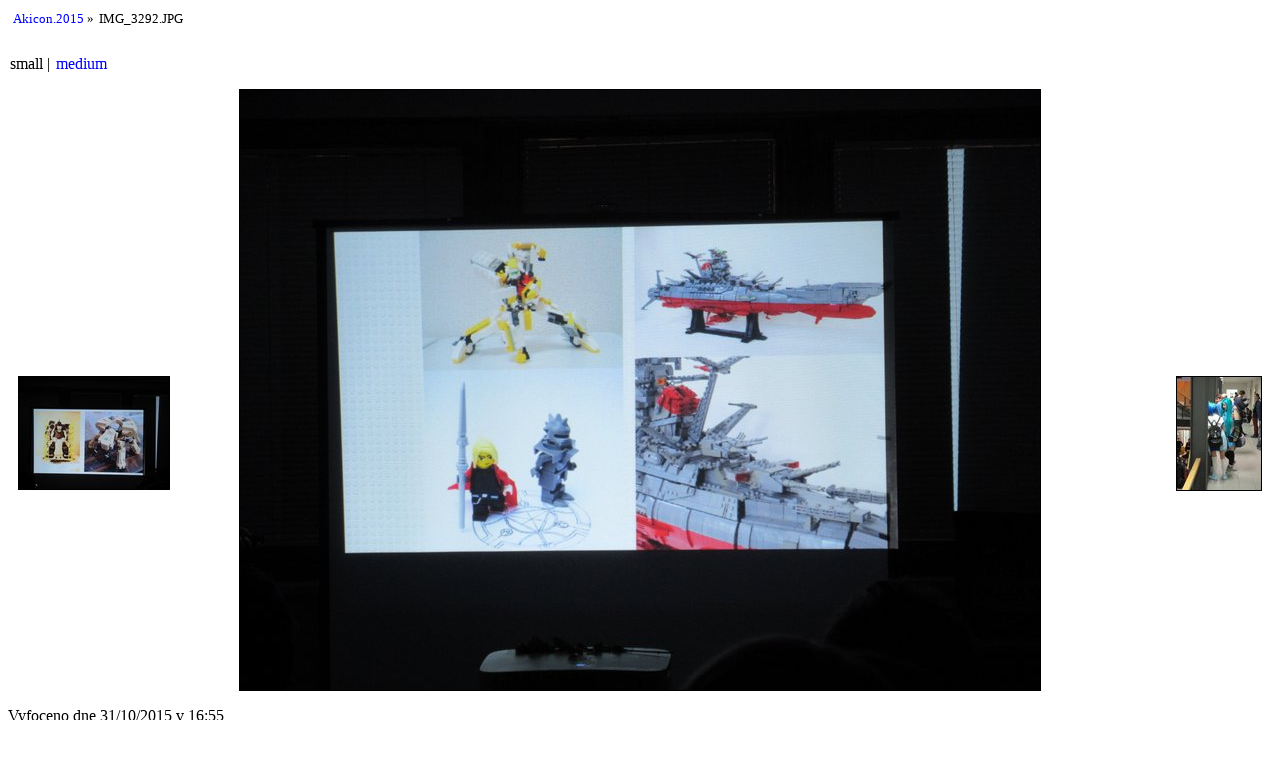

--- FILE ---
content_type: text/html; charset=UTF-8
request_url: http://melf.eu/akicon2015/IMG_3292.html
body_size: 3035
content:
<!DOCTYPE HTML>
<html xmlns="http://www.w3.org/1999/xhtml" xml:lang="en" lang="en">
<head>
    <title>IMG_3292.JPG</title>
    <meta http-equiv="content-type" content="text/html; charset=utf-8" />
    <meta name="Generator" content="lazygal 0.8.7" />
    <meta name="Viewport" content="width=device-width, initial-scale=1.0" />
    <link type="text/css" rel="alternate stylesheet" media="screen,projection" title="purple" href="./shared/purple.css" /><link type="text/css" rel="alternate stylesheet" media="screen,projection" title="sidebnw" href="./shared/sidebnw.css" /><link type="text/css" rel="stylesheet" media="screen,projection" title="default" href="./shared/default.css" /><link type="text/css" rel="alternate stylesheet" media="screen,projection" title="basic" href="./shared/basic.css" />
    <script type="text/javascript" src="./shared/jquery.js"></script>
    <script type="text/javascript" src="./shared/scripts.js"></script>
</head>
<body>
<div class="inline_enum" id="breadcrumbs">
    <ul>
        <li>
            <a href="index.html">Akicon.2015</a>
        </li>
        <li class="bc_current">IMG_3292.JPG</li>
    </ul>
</div>
<div class="inline_enum" id="osize_links">
    <ul>
        <li>
            small
        </li><li>
            <a href="IMG_3292_medium.html">medium</a>
        </li>
    </ul>
</div>
<div id="image">
    <div id="image_img">
        <img src="IMG_3292_small.JPG" width="800" height="600" alt="Image IMG_3292.JPG" />
    </div>
    <div id="image_caption">
        <div class="image_comment">                               </div>
        <div class="image_date">
            Vyfoceno dne 31/10/2015 v 16:55
        </div>
        <div class="original_link"><a href="IMG_3292.JPG">Původní obrázek</a></div>
        <div class="image_caption_tech">
            <ul>
                <li>IMG_3292.JPG</li>
                <li>Fotoaparát: Canon IXUS 265 HS
                </li>
                <li>Expozice 1/80</li>
                <li>Citlivost ISO 400</li>
                <li>Clona f/5.0</li>
                <li>Blesk No, compulsory</li>
                <li>Ohnisková vzdálenost 1979/100 mm (ekvivalent 35 mm: None mm)</li>
            </ul>
        </div>
    </div>
</div>
<div class="prevnext" id="prev_link">
    <div class="media media_image">
    <a href="IMG_3291.html"><img class="media media_image" src="IMG_3291_thumb.JPG" width="150" height="112" alt="IMG 3291 thumb" /></a>
</div>
    <a class="prevnext_text" href="IMG_3291.html">předchozí</a>
</div>
<div class="prevnext" id="next_link">
    <div class="media media_image">
    <a href="IMG_3295.html"><img class="media media_image" src="IMG_3295_thumb.JPG" width="84" height="113" alt="IMG 3295 thumb" /></a>
</div>
    <a class="prevnext_text" href="IMG_3295.html">následující</a>
</div>
<div class="footer" id="lazygalfooter">
    <p>Vygeneroval <a href="http://sousmonlit.zincube.net/~niol/playa/oss/projects/lazygal">lazygal</a> dne Út 10. listopad 2015, 01:03:17 CET.</p>
</div>
</body>
</html>

--- FILE ---
content_type: text/css
request_url: http://melf.eu/akicon2015/shared/basic.css
body_size: 190
content:
.media {
		position: relative;
		display: inline-block;
}

.video_arrow {
		position: absolute;
		border: none;
		width: 40%;
		top: 0;
		bottom: 0;
		left: 0;
		right: 0;
		margin: auto;
}
